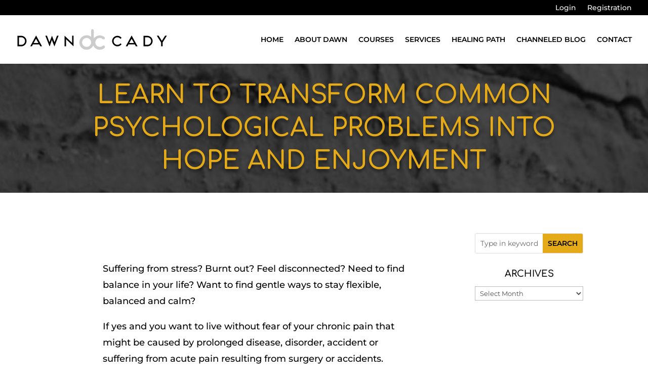

--- FILE ---
content_type: text/css
request_url: https://dawncady.com.au/wp-content/et-cache/9257/et-divi-dynamic-tb-13151-tb-12506-tb-12472-9257-late.css?ver=1754473404
body_size: 54
content:
@font-face{font-family:ETmodules;font-display:block;src:url(//dawncady.com.au/wp-content/themes/Divi/core/admin/fonts/modules/social/modules.eot);src:url(//dawncady.com.au/wp-content/themes/Divi/core/admin/fonts/modules/social/modules.eot?#iefix) format("embedded-opentype"),url(//dawncady.com.au/wp-content/themes/Divi/core/admin/fonts/modules/social/modules.woff) format("woff"),url(//dawncady.com.au/wp-content/themes/Divi/core/admin/fonts/modules/social/modules.ttf) format("truetype"),url(//dawncady.com.au/wp-content/themes/Divi/core/admin/fonts/modules/social/modules.svg#ETmodules) format("svg");font-weight:400;font-style:normal}

--- FILE ---
content_type: text/css
request_url: https://dawncady.com.au/wp-content/themes/Divi-child-theme-by-DiviCake/style.css?ver=4.27.0
body_size: 34
content:
/*======================================
Theme Name: Dawn Cady
Theme URI: https://divicake.com/
Description: Divi child theme
Version: 1.0
Author: Divi Cake
Author URI: https://divicake.com/
Template: Divi
======================================*/


/* You can add your own CSS styles here. Use !important to overwrite styles if needed. */



--- FILE ---
content_type: text/css
request_url: https://dawncady.com.au/wp-content/et-cache/9257/et-divi-dynamic-tb-13151-tb-12506-tb-12472-9257-late.css
body_size: 54
content:
@font-face{font-family:ETmodules;font-display:block;src:url(//dawncady.com.au/wp-content/themes/Divi/core/admin/fonts/modules/social/modules.eot);src:url(//dawncady.com.au/wp-content/themes/Divi/core/admin/fonts/modules/social/modules.eot?#iefix) format("embedded-opentype"),url(//dawncady.com.au/wp-content/themes/Divi/core/admin/fonts/modules/social/modules.woff) format("woff"),url(//dawncady.com.au/wp-content/themes/Divi/core/admin/fonts/modules/social/modules.ttf) format("truetype"),url(//dawncady.com.au/wp-content/themes/Divi/core/admin/fonts/modules/social/modules.svg#ETmodules) format("svg");font-weight:400;font-style:normal}

--- FILE ---
content_type: image/svg+xml
request_url: https://dawncady.com.au/wp-content/uploads/2021/09/Logo_Dawn-Cady_web_reverse.svg
body_size: 941
content:
<?xml version="1.0" encoding="utf-8"?>
<!-- Generator: Adobe Illustrator 25.4.1, SVG Export Plug-In . SVG Version: 6.00 Build 0)  -->
<svg version="1.1" id="Layer_1" xmlns="http://www.w3.org/2000/svg" xmlns:xlink="http://www.w3.org/1999/xlink" x="0px" y="0px"
	 viewBox="0 0 200 30.8" style="enable-background:new 0 0 200 30.8;" xml:space="preserve">
<style type="text/css">
	.st0{fill:#CCCCCC;}
</style>
<g>
	<g>
		<path d="M1.6,24.6v-14h5c3.8,0,7,3.2,7,7s-3.2,7-7,7H1.6z M6.6,22.6c2.8,0,5-2.2,5-5s-2.2-5-5-5h-3v9.9H6.6z"/>
		<path d="M30.3,22h-8.3l-1.3,2.5h-2.2l7.7-14.3L34,24.5h-2.3L30.3,22z M29.2,20.1l-3.1-5.6l-3.1,5.6H29.2z"/>
		<path d="M44.1,24.6h-0.2l-5.5-14.1h2.1l3.3,8.7l3.3-8.7l3.3,8.7l3.3-8.7h2.1l-5.4,14h-0.2l-3.3-8.4L44.1,24.6z"/>
		<path d="M75.5,10.5v14h-0.1L65.6,15v9.5h-2v-14h0.1l9.9,9.5v-9.5H75.5z"/>
	</g>
	<g>
		<path d="M137.3,20.6l1.5,1.2c-1.2,1.7-3.3,2.8-5.5,2.8c-3.8,0-7-3.2-7-7s3.2-7,7-7c2.3,0,4.3,1.1,5.5,2.8l-1.5,1.2
			c-1-1.2-2.4-2-4-2c-2.8,0-5,2.2-5,5s2.2,5,5,5C134.9,22.6,136.4,21.8,137.3,20.6z"/>
		<path d="M156.2,22h-8.3l-1.3,2.5h-2.3l7.7-14.3l7.8,14.3h-2.3L156.2,22z M155.1,20.1l-3.1-5.6l-3.1,5.6H155.1z"/>
		<path d="M167.7,24.6v-14h5c3.8,0,7,3.2,7,7s-3.2,7-7,7H167.7z M172.7,22.6c2.8,0,5-2.2,5-5s-2.2-5-5-5h-3v9.9H172.7z"/>
		<path d="M198.4,10.5l-5.6,9v5h-2v-5l-5.6-9h2.4l4.2,6.8l4.3-6.8H198.4z"/>
	</g>
	<path class="st0" d="M115.1,23.4c-0.5,0-0.8,0.1-1.1,0.4c-0.6,0.5-1.1,0.9-1.8,1.1c-0.7,0.3-1.3,0.4-2.1,0.4
		c-0.9,0-1.6-0.2-2.3-0.5c-0.8-0.3-1.3-0.8-1.9-1.2c-0.6-0.6-1-1.1-1.2-1.9c-0.3-0.8-0.5-1.5-0.5-2.3c0-0.9,0.2-1.6,0.5-2.3
		c0.3-0.8,0.8-1.3,1.2-1.9c0.6-0.6,1.1-1,1.9-1.2c0.8-0.3,1.5-0.5,2.3-0.5c0.8,0,1.4,0.1,2.1,0.4c0.7,0.3,1.2,0.6,1.8,1.1
		c0.4,0.3,0.8,0.4,1.1,0.4c0.5,0,1-0.2,1.2-0.5c0.4-0.4,0.5-0.8,0.5-1.2c0-0.6-0.2-1-0.6-1.3c-1.7-1.5-3.8-2.3-6.2-2.3
		c-2.7,0-4.9,1-6.8,2.8c-0.4,0.4-0.8,0.9-1.1,1.2V3.5c0-0.5-0.2-1-0.5-1.2c-0.4-0.4-0.8-0.5-1.2-0.5s-1,0.2-1.2,0.5
		c-0.4,0.4-0.5,0.8-0.5,1.2V12c-1.7-1.4-3.7-2.1-6-2.1c-2.7,0-4.9,1-6.8,2.8c-1.8,1.8-2.8,4.1-2.8,6.8s1,4.9,2.8,6.8
		c1.8,1.8,4.1,2.8,6.8,2.8c2.6,0,4.9-1,6.8-2.8c0.9-0.9,1.4-1.7,1.9-2.8c0.5,1,1.1,1.9,1.9,2.8c1.8,1.8,4.1,2.8,6.8,2.8
		c2.4,0,4.5-0.8,6.2-2.3c0.4-0.4,0.6-0.8,0.6-1.3c0-0.5-0.2-1-0.5-1.2C116,23.6,115.5,23.4,115.1,23.4z M98.2,21.6
		c-0.3,0.8-0.8,1.3-1.2,1.9c-0.6,0.6-1.1,1-1.9,1.3c-0.8,0.3-1.5,0.5-2.3,0.5c-0.9,0-1.6-0.2-2.4-0.5c-0.8-0.3-1.3-0.8-1.9-1.2
		c-0.6-0.6-1-1.1-1.2-1.9c-0.3-0.8-0.5-1.5-0.5-2.3c0-0.9,0.2-1.6,0.5-2.3c0.3-0.8,0.8-1.3,1.2-1.9c0.6-0.6,1.1-1,1.9-1.2
		c0.8-0.3,1.5-0.5,2.4-0.5c0.9,0,1.6,0.2,2.3,0.5c0.8,0.3,1.3,0.8,1.9,1.3c0.6,0.6,1,1.1,1.2,1.9c0.3,0.8,0.5,1.5,0.5,2.3
		C98.7,20.2,98.5,20.9,98.2,21.6z"/>
</g>
</svg>


--- FILE ---
content_type: image/svg+xml
request_url: https://dawncady.com.au/wp-content/uploads/2021/09/Monogram_transp_50pc.svg
body_size: 568
content:
<?xml version="1.0" encoding="utf-8"?>
<!-- Generator: Adobe Illustrator 25.4.1, SVG Export Plug-In . SVG Version: 6.00 Build 0)  -->
<svg version="1.1" id="Layer_1" xmlns="http://www.w3.org/2000/svg" xmlns:xlink="http://www.w3.org/1999/xlink" x="0px" y="0px"
	 viewBox="0 0 20 16" style="enable-background:new 0 0 20 16;" xml:space="preserve">
<style type="text/css">
	.st0{opacity:0.5;fill:#FFFFFF;}
</style>
<path class="st0" d="M18.6,12.6c-0.3,0-0.4,0.1-0.7,0.2c-0.3,0.3-0.7,0.5-1,0.6c-0.4,0.2-0.8,0.2-1.2,0.2c-0.5,0-0.9-0.1-1.3-0.3
	c-0.4-0.2-0.8-0.4-1.1-0.7c-0.3-0.3-0.5-0.7-0.7-1.1s-0.3-0.9-0.3-1.3c0-0.5,0.1-0.9,0.3-1.3c0.2-0.4,0.4-0.8,0.7-1.1
	c0.3-0.3,0.7-0.5,1.1-0.7s0.9-0.3,1.3-0.3c0.4,0,0.8,0.1,1.2,0.2c0.4,0.2,0.7,0.3,1,0.7c0.2,0.2,0.4,0.2,0.7,0.2
	c0.3,0,0.5-0.1,0.7-0.3c0.2-0.2,0.3-0.4,0.3-0.7c0-0.3-0.1-0.5-0.3-0.8c-1-0.9-2.2-1.3-3.6-1.3c-1.5,0-2.8,0.5-3.9,1.6
	c-0.2,0.2-0.4,0.5-0.6,0.7v-6c0-0.3-0.1-0.5-0.3-0.7c-0.2-0.2-0.4-0.3-0.7-0.3S9.7,0.3,9.5,0.5C9.3,0.7,9.3,0.9,9.3,1.2v4.9
	c-1-0.8-2.1-1.2-3.4-1.2C4.3,4.9,3,5.4,1.9,6.4c-1,1-1.6,2.4-1.6,3.9s0.5,2.8,1.6,3.9c1,1,2.4,1.6,3.9,1.6c1.5,0,2.8-0.5,3.9-1.6
	c0.5-0.5,0.8-1,1.1-1.6c0.3,0.5,0.6,1.1,1.1,1.6c1,1,2.4,1.6,3.9,1.6c1.4,0,2.6-0.4,3.6-1.3c0.2-0.2,0.3-0.4,0.3-0.8
	c0-0.3-0.1-0.5-0.3-0.7C19.2,12.7,18.9,12.6,18.6,12.6z M9,11.5c-0.2,0.4-0.4,0.8-0.7,1.1c-0.3,0.3-0.7,0.5-1.1,0.8
	c-0.4,0.2-0.9,0.3-1.3,0.3c-0.5,0-0.9-0.1-1.4-0.3S3.7,13,3.4,12.7c-0.3-0.3-0.5-0.7-0.7-1.1s-0.3-0.9-0.3-1.3
	c0-0.5,0.1-0.9,0.3-1.3c0.2-0.4,0.4-0.8,0.7-1.1c0.3-0.3,0.7-0.5,1.1-0.7s0.9-0.3,1.4-0.3S6.8,7,7.2,7.2c0.4,0.2,0.8,0.4,1.1,0.8
	C8.6,8.2,8.8,8.6,9,9s0.3,0.9,0.3,1.3C9.3,10.7,9.2,11.1,9,11.5z"/>
</svg>
